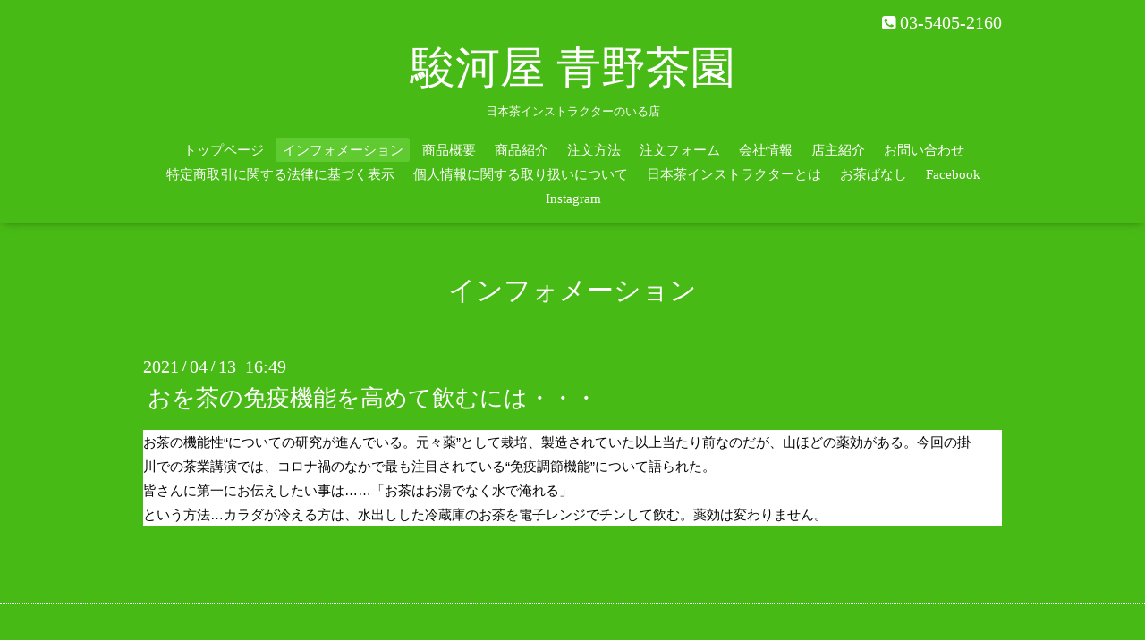

--- FILE ---
content_type: text/html; charset=utf-8
request_url: https://aono-chaen.info/info/3868985
body_size: 3534
content:
<!DOCTYPE html>

<!--[if IE 9 ]><html lang="ja" class="ie9"><![endif]-->
<!--[if (gt IE 9)|!(IE)]><!--><html lang="ja"><!--<![endif]-->
<head>
  <!-- Oneplate: ver.201709290000 -->
  <meta charset="utf-8" />
  <title>おを茶の免疫機能を高めて飲むには・・・ - 駿河屋 青野茶園</title>
  <meta name="viewport" content="width=device-width,initial-scale=1.0,minimum-scale=1.0">

  <meta name="description" content="お茶の機能性&amp;ldquo;についての研究が進んでいる。元々薬&amp;rdquo;として栽培、製造されていた以上当たり前なのだが、山ほどの薬効がある。今回の掛川での茶業講演では、...">
  <meta name="keywords" content="(有)駿河屋 青野茶園">

  <meta property="og:title" content="おを茶の免疫機能を高めて飲むには・・・">
  <meta property="og:image" content="">
  <meta property="og:site_name" content="駿河屋 青野茶園">
  <link rel="shortcut icon" href="//cdn.goope.jp/79468/190506211057-5cd02451f2735.ico" />
  <link rel="alternate" type="application/rss+xml" title="駿河屋 青野茶園 / RSS" href="/feed.rss">
  <link rel="stylesheet" href="//fonts.googleapis.com/css?family=Questrial">
  <link rel="stylesheet" href="/style.css?493800-1548051598">
  <link rel="stylesheet" href="/css/font-awesome/css/font-awesome.min.css">
  <link rel="stylesheet" href="/assets/slick/slick.css">

  <script src="/assets/jquery/jquery-1.9.1.min.js"></script>
  <script src="/js/tooltip.js"></script>
  <script src="/assets/clipsquareimage/jquery.clipsquareimage.js"></script>
</head>
<body id="info">

  <div class="totop">
    <i class="button fa fa-angle-up"></i>
  </div>

  <div id="container">

    <!-- #header -->
    <div id="header" class="cd-header">
      <div class="inner">

      <div class="element shop_tel" data-shoptel="03-5405-2160">
        <div>
          <i class="fa fa-phone-square"></i>&nbsp;03-5405-2160
        </div>
      </div>

      <h1 class="element logo">
        <a class="shop_sitename" href="https://aono-chaen.info">駿河屋 青野茶園</a>
      </h1>

      <div class="element site_description">
        <span>日本茶インストラクターのいる店</span>
      </div>

      <div class="element navi pc">
        <ul class="navi_list">
          
          <li class="navi_top">
            <a href="/" >トップページ</a>
          </li>
          
          <li class="navi_info active">
            <a href="/info" >インフォメーション</a><ul class="sub_navi">
<li><a href='/info/2025-08'>2025-08（1）</a></li>
<li><a href='/info/2023-08'>2023-08（1）</a></li>
<li><a href='/info/2023-05'>2023-05（2）</a></li>
<li><a href='/info/2022-06'>2022-06（1）</a></li>
<li><a href='/info/2022-04'>2022-04（1）</a></li>
<li><a href='/info/2022-01'>2022-01（1）</a></li>
<li><a href='/info/2021-07'>2021-07（1）</a></li>
<li><a href='/info/2021-04'>2021-04（1）</a></li>
<li><a href='/info/2020-10'>2020-10（1）</a></li>
<li><a href='/info/2020-06'>2020-06（2）</a></li>
<li><a href='/info/2020-04'>2020-04（1）</a></li>
<li><a href='/info/2020-03'>2020-03（2）</a></li>
<li><a href='/info/2020-02'>2020-02（1）</a></li>
<li><a href='/info/2019-12'>2019-12（1）</a></li>
<li><a href='/info/2019-11'>2019-11（4）</a></li>
<li><a href='/info/2019-10'>2019-10（3）</a></li>
<li><a href='/info/2019-09'>2019-09（2）</a></li>
<li><a href='/info/2019-08'>2019-08（1）</a></li>
<li><a href='/info/2019-07'>2019-07（2）</a></li>
<li><a href='/info/2019-06'>2019-06（3）</a></li>
<li><a href='/info/2019-05'>2019-05（6）</a></li>
</ul>

          </li>
          
          <li class="navi_free free_191039">
            <a href="/free/menu-overview" >商品概要</a>
          </li>
          
          <li class="navi_menu">
            <a href="/menu" >商品紹介</a>
          </li>
          
          <li class="navi_free free_199023">
            <a href="/free/howto" >注文方法</a>
          </li>
          
          <li class="navi_links links_41440">
            <a href="https://ws.formzu.net/dist/S92292281/" target="_blank">注文フォーム</a>
          </li>
          
          <li class="navi_about">
            <a href="/about" >会社情報</a>
          </li>
          
          <li class="navi_staff">
            <a href="/staff" >店主紹介</a>
          </li>
          
          <li class="navi_contact">
            <a href="/contact" >お問い合わせ</a>
          </li>
          
          <li class="navi_free free_199021">
            <a href="/free/tokutei" >特定商取引に関する法律に基づく表示</a>
          </li>
          
          <li class="navi_free free_199022">
            <a href="/free/kojinjoho" >個人情報に関する取り扱いについて</a>
          </li>
          
          <li class="navi_links links_41443">
            <a href="https://www.nihoncha-inst.com/inst/instructor.html" target="_blank">日本茶インストラクターとは</a>
          </li>
          
          <li class="navi_links links_41442">
            <a href="https://ameblo.jp/pilopilo1060/" target="_blank">お茶ばなし</a>
          </li>
          
          <li class="navi_links links_41444">
            <a href="https://www.facebook.com/surugaya.aono.chaen/" target="_blank">Facebook</a>
          </li>
          
          <li class="navi_links links_59614">
            <a href="https://www.instagram.com/aono_chaen/" target="_blank">Instagram</a>
          </li>
          
        </ul>
      </div>
      <!-- /#navi -->

      </div>
      <!-- /.inner -->

      <div class="navi mobile"></div>

      <div id="button_navi">
        <div class="navi_trigger cd-primary-nav-trigger">
          <i class="fa fa-navicon"></i>
        </div>
      </div>

    </div>
    <!-- /#header -->

    <div id="content">

<!-- CONTENT ----------------------------------------------------------------------- -->






<!----------------------------------------------
ページ：インフォメーション
---------------------------------------------->
<div class="inner">

  <h2 class="page_title">
    <span>インフォメーション</span>
  </h2>

  <!-- .autopagerize_page_element -->
  <div class="autopagerize_page_element">

    
    <!-- .article -->
    <div class="article">

      <div class="date">
        2021<span> / </span>04<span> / </span>13&nbsp;&nbsp;16:49
      </div>

      <div class="body">
        <h3 class="article_title">
          <a href="/info/3868985">おを茶の免疫機能を高めて飲むには・・・</a>
        </h3>

        <div class="photo">
          
        </div>

        <div class="textfield">
          <div style="color: #050505; text-transform: none; text-indent: 0px; letter-spacing: normal; font-family: 'Segoe UI Historic', 'Segoe UI', Helvetica, Arial, 'hiragino kaku gothic pro', meiryo, 'ms pgothic', sans-serif; font-size: 15px; font-style: normal; font-weight: 400; word-spacing: 0px; white-space: pre-wrap; orphans: 2; widows: 2; background-color: #ffffff; text-decoration-color: initial; font-variant-ligatures: normal; font-variant-caps: normal; -webkit-text-stroke-width: 0px; text-decoration-thickness: initial; text-decoration-style: initial;" dir="auto">お茶の機能性&ldquo;についての研究が進んでいる。元々薬&rdquo;として栽培、製造されていた以上当たり前なのだが、山ほどの薬効がある。今回の掛川での茶業講演では、コロナ禍のなかで最も注目されている&ldquo;免疫調節機能&rdquo;について語られた。</div>
<div style="color: #050505; text-transform: none; text-indent: 0px; letter-spacing: normal; font-family: 'Segoe UI Historic', 'Segoe UI', Helvetica, Arial, 'hiragino kaku gothic pro', meiryo, 'ms pgothic', sans-serif; font-size: 15px; font-style: normal; font-weight: 400; word-spacing: 0px; white-space: pre-wrap; orphans: 2; widows: 2; background-color: #ffffff; text-decoration-color: initial; font-variant-ligatures: normal; font-variant-caps: normal; -webkit-text-stroke-width: 0px; text-decoration-thickness: initial; text-decoration-style: initial;" dir="auto">皆さんに第一にお伝えしたい事は&hellip;&hellip;「お茶はお湯でなく水で淹れる」</div>
<div style="color: #050505; text-transform: none; text-indent: 0px; letter-spacing: normal; font-family: 'Segoe UI Historic', 'Segoe UI', Helvetica, Arial, 'hiragino kaku gothic pro', meiryo, 'ms pgothic', sans-serif; font-size: 15px; font-style: normal; font-weight: 400; word-spacing: 0px; white-space: pre-wrap; orphans: 2; widows: 2; background-color: #ffffff; text-decoration-color: initial; font-variant-ligatures: normal; font-variant-caps: normal; -webkit-text-stroke-width: 0px; text-decoration-thickness: initial; text-decoration-style: initial;" dir="auto">という方法&hellip;カラダが冷える方は、水出しした冷蔵庫のお茶を電子レンジでチンして飲む。薬効は変わりません。</div>
<p>&nbsp;</p>
        </div>
      </div>

    </div>
    <!-- /.article -->
    

  </div>
  <!-- /.autopagerize_page_element -->

</div>
<!-- /.inner -->




























<!-- CONTENT ----------------------------------------------------------------------- -->

    </div>
    <!-- /#content -->


    


    <div class="gadgets">
      <div class="inner">
      </div>
    </div>

    <div class="sidebar">
      <div class="inner">

        <div class="block today_area">
          <h3>Schedule</h3>
          <dl>
            <dt class="today_title">
              2026.01.26 Monday
            </dt>
            
          </dl>
        </div>

        <div class="block counter_area">
          <h3>Counter</h3>
          <div>Today: <span class="num">53</span></div>
          <div>Yesterday: <span class="num">168</span></div>
          <div>Total: <span class="num">547565</span></div>
        </div>

        <div class="block qr_area">
          <h3>Mobile</h3>
          <img src="//r.goope.jp/qr/aono-chaen"width="100" height="100" />
        </div>

      </div>
    </div>

    <div class="social">
      <div class="inner"><div id="social_widgets">
<div  id="widget_facebook_like" class="social_widget">
<div style="text-align:left;padding-bottom:10px;">
<iframe src="//www.facebook.com/plugins/like.php?href=https%3A%2F%2Faono-chaen.info&amp;width&amp;layout=button_count&amp;action=like&amp;show_faces=false&amp;share=true&amp;height=21&amp;appId=837439917751931" scrolling="no" frameborder="0" style="border:none; overflow:hidden; height:21px;" allowTransparency="true"></iframe>
</div>
</div>
<div id="widget_facebook_follow" class="social_widget social_widget_facebook_likebox">
<div style="text-align:left;padding-bottom:10px;">
  <iframe src="https://www.facebook.com/plugins/page.php?href=https%3A%2F%2Fwww.facebook.com%2F696886713762613&tabs&width=340&height=70&small_header=true&adapt_container_width=true&hide_cover=true&show_facepile=false&appId" width="340" height="70" style="border:none;overflow:hidden;width:100%;" scrolling="no" frameborder="0" allowTransparency="true"></iframe>
</div>
</div>

</div>
</div>
    </div>

    <div id="footer">
        <div class="inner">

          <div class="social_icons">
            

            
            <a href="https://www.facebook.com/696886713762613" target="_blank">
              <span class="icon-facebook"></span>
            </a>
            

            
          </div>

          <div class="shop_name">
            <a href="https://aono-chaen.info">有限会社 駿河屋青野茶園</a>
          </div>

          

          <div class="copyright">
            &copy;2026 <a href="https://aono-chaen.info">有限会社 駿河屋青野茶園</a>. All Rights Reserved.
          </div>

          <div>
            <div class="powered">
              Powered by <a class="link_color_02" href="https://goope.jp/">グーペ</a> /
              <a class="link_color_02" href="https://admin.goope.jp/">Admin</a>
            </div>

            <div class="shop_rss">
              <span>/ </span><a href="/feed.rss">RSS</a>
            </div>
          </div>

        </div>
    </div>

  </div>
  <!-- /#container -->

  <script src="/assets/colorbox/jquery.colorbox-min.js"></script>
  <script src="/assets/slick/slick.js"></script>
  <script src="/assets/lineup/jquery-lineup.min.js"></script>
  <script src="/assets/tile/tile.js"></script>
  <script src="/js/theme_oneplate/init.js"></script>
</body>
</html>
